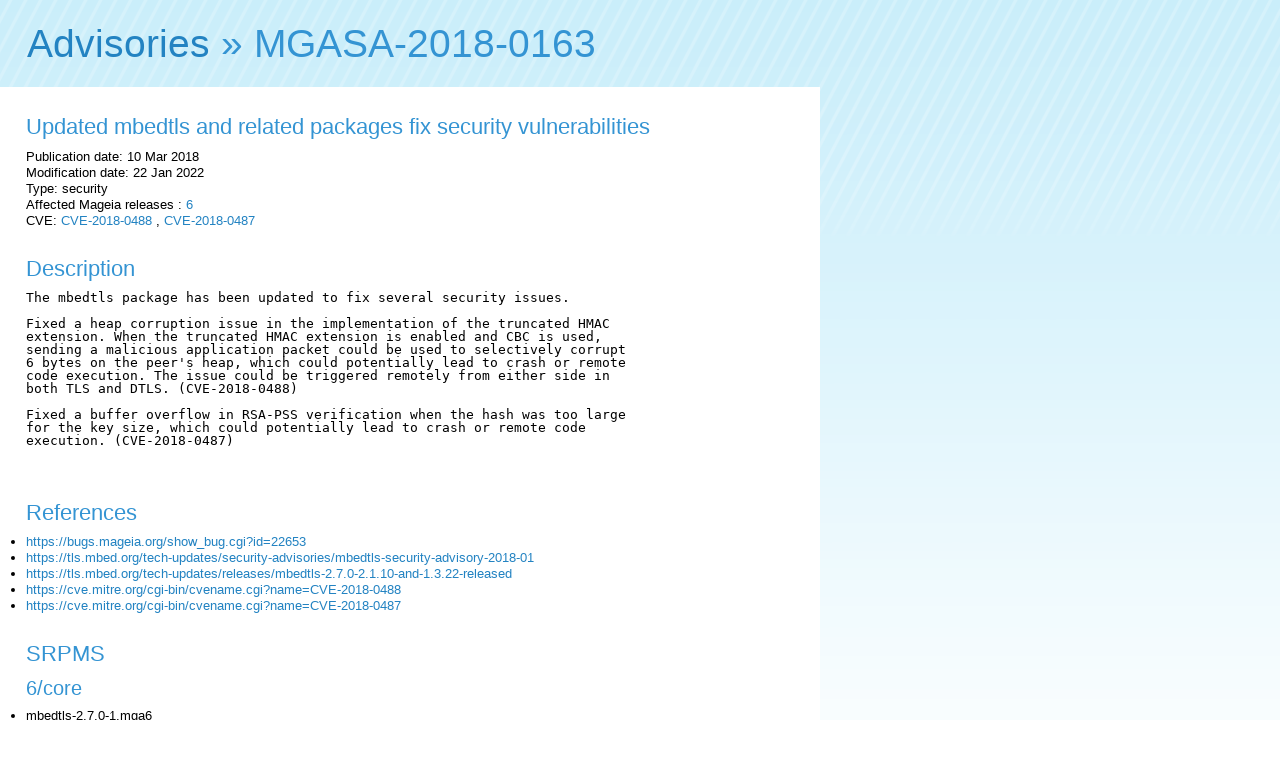

--- FILE ---
content_type: text/html; charset=UTF-8
request_url: https://advisories.mageia.org/MGASA-2018-0163.html
body_size: 1341
content:
<html>
    <head>
        <meta http-equiv="Content-Type" content="text/html; charset=UTF-8">
        <title>Mageia Advisory: MGASA-2018-0163 - Updated mbedtls and related packages fix security vulnerabilities</title><link rel="icon" type="image/png" href="//advisories.mageia.org/static/favicon.png">
<link rel="stylesheet" type="text/css" href="//static.mageia.org/g/style/all.css">
<link rel="stylesheet" type="text/css" href="//nav.mageia.org/css/">
<link rel="stylesheet" type="text/css" href="//advisories.mageia.org/static/advisories.css">
    </head>
    <body><header class='support' id='hmgn'></header>
<script src="//static.mageia.org/g/js/jquery-1.10.1.min.js"></script>
<script>
        $("#hmgn").load("//nav.mageia.org/html/").delay(10).slideDown();
</script>
        <h1 id='mgnavt'><a href="index.html">Advisories</a> » MGASA-2018-0163</h1>

        <div class='content'>
            <div class='section'>
                <h2>Updated mbedtls and related packages fix security vulnerabilities</h2>

                Publication date: 10 Mar 2018<br />
                Modification date: 22 Jan 2022<br />
                Type: security<br />
                Affected Mageia releases :
                
                
                
                
                <a href="6.html">6</a>
                
                <br />

                
                
                CVE:
                
                
                
                <a href="CVE-2018-0488.html">CVE-2018-0488</a>
                
                , 
                
                <a href="CVE-2018-0487.html">CVE-2018-0487</a>
                
                
            </div>

            <div class='section'>
                <h2>Description</h2>
                <pre>The mbedtls package has been updated to fix several security issues.

Fixed a heap corruption issue in the implementation of the truncated HMAC
extension. When the truncated HMAC extension is enabled and CBC is used,
sending a malicious application packet could be used to selectively corrupt
6 bytes on the peer's heap, which could potentially lead to crash or remote
code execution. The issue could be triggered remotely from either side in
both TLS and DTLS. (CVE-2018-0488) 

Fixed a buffer overflow in RSA-PSS verification when the hash was too large
for the key size, which could potentially lead to crash or remote code
execution. (CVE-2018-0487)
                </pre>
            </div>

            <div class='section'>
                <h2>References</h2>
                <ul>
                                        <li><a href="https://bugs.mageia.org/show_bug.cgi?id=22653">https://bugs.mageia.org/show_bug.cgi?id=22653</a></li>
                                        <li><a href="https://tls.mbed.org/tech-updates/security-advisories/mbedtls-security-advisory-2018-01">https://tls.mbed.org/tech-updates/security-advisories/mbedtls-security-advisory-2018-01</a></li>
                                        <li><a href="https://tls.mbed.org/tech-updates/releases/mbedtls-2.7.0-2.1.10-and-1.3.22-released">https://tls.mbed.org/tech-updates/releases/mbedtls-2.7.0-2.1.10-and-1.3.22-released</a></li>
                                        <li><a href="https://cve.mitre.org/cgi-bin/cvename.cgi?name=CVE-2018-0488">https://cve.mitre.org/cgi-bin/cvename.cgi?name=CVE-2018-0488</a></li>                    <li><a href="https://cve.mitre.org/cgi-bin/cvename.cgi?name=CVE-2018-0487">https://cve.mitre.org/cgi-bin/cvename.cgi?name=CVE-2018-0487</a></li>                </ul>
            </div>

            <div class='section'>
                <h2>SRPMS</h2>
                                                <h3>6/core</h3>
                <ul>
                                        <li>mbedtls-2.7.0-1.mga6</li>
                                        <li>shadowsocks-libev-3.1.0-1.1.mga6</li>
                                        <li>bctoolbox-0.2.0-4.1.mga6</li>
                                        <li>hiawatha-10.4-1.1.mga6</li>
                                    </ul>
                                <h3>6/tainted</h3>
                <ul>
                                        <li>dolphin-emu-5.0-5.1.mga6</li>
                                    </ul>
                                            </div>
        </div>
    </body>
</html>
